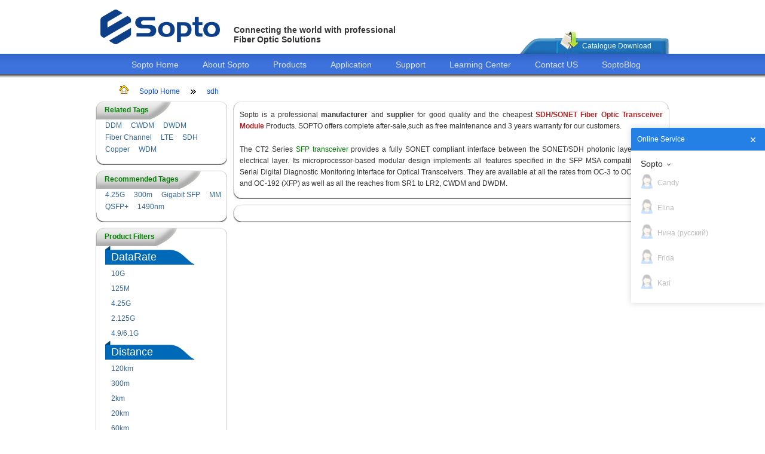

--- FILE ---
content_type: text/html; charset=utf-8
request_url: http://www.sopto.com/jh/Other_sdh-Distance_80km-Ethernet_gigabit%20sfp.shtml
body_size: 7068
content:
<!DOCTYPE html>
<html dir="ltr" lang="en">
    <head>
<!-- Google Tag Manager -->
<script>(function(w,d,s,l,i){w[l]=w[l]||[];w[l].push({'gtm.start':
new Date().getTime(),event:'gtm.js'});var f=d.getElementsByTagName(s)[0],
j=d.createElement(s),dl=l!='dataLayer'?'&l='+l:'';j.async=true;j.src=
'https://www.googletagmanager.com/gtm.js?id='+i+dl;f.parentNode.insertBefore(j,f);
})(window,document,'script','dataLayer','GTM-WQL76KD');</script>
<!-- End Google Tag Manager -->
        <title>SDH/SONET Fiber Optic Transceiver Module, Supplier, Manufacturer, Types, Picture</title>
        <meta http-equiv="Content-Type" content="text/html; charset=utf-8" />
        <meta http-equiv="X-UA-Compatible" content="IE=edge" />
                <meta name="description" content="Our SDH/SONET Fiber Optic Transceiver Module products have a competitive price and quality. We offers a sample for our customer to better know our products." />
                
        <meta name="keywords" content="SDH/SONET Fiber Optic Transceiver Module" />
        
        <script type="text/javascript" src="http://www.sopto.com/static/js/jquery.js" charset="utf-8" rel="nofollow"></script>


        <script type="text/javascript">

            // initialise plugins
            $(function () {
                function showPasswordContent() {
                    var pdfpass = $('.pdfpass');
                    var bg = pdfpass.children('.password-bg');
                    var input = pdfpass.find('input');
                    var later;
                    pdfpass.show();
                    //点击背景隐藏输入框
                    bg.on('click', function (){pdfpass.hide();})
                    //输入框输入字符验证密码
                    input.on('keyup', function () {
                        if (later != null)
                            clearTimeout(later);
                        later = setTimeout(function () {
                            var password = input.val();
                            if (password != '') {
                                var aj = $.ajax({
                                    url: "http://www.sopto.com/index.php?route=account/download/password",
                                    type: 'post',
                                    data: {'password': password},
                                    dataType: 'json',
                                    success: function (data) {
                                        var data = eval(data);
                                        if (data.status == 'success') {
                                            location.href = data.url;
                                        } else
                                            {}
                                    }
                                })
                            }
                        }, 500)
                    });
                }
                ;
                function clickShowPasswordContent(obj) {
                    obj.on('click', function (){showPasswordContent()});
                }
                ;
                clickShowPasswordContent($('#catalog-download-show'));
                
            })

        </script>

        <link href="http://www.sopto.com/static/css/Site.css" rel="stylesheet" type="text/css" />


        <link rel='icon' href='http://www.sopto.com/static/images/mini-logo.png' type=”image/x-icon”>
        <link rel="apple-touch-icon-precomposed" href="http://www.sopto.com/static/images/apple-touch-icon.png">

        <!-- compatible添加的代码 -->
        
        <!-- Facebook Pixel Code -->
        <script>
        !function(f,b,e,v,n,t,s)
        {if(f.fbq)return;n=f.fbq=function(){n.callMethod?
        n.callMethod.apply(n,arguments):n.queue.push(arguments)};
        if(!f._fbq)f._fbq=n;n.push=n;n.loaded=!0;n.version='2.0';
        n.queue=[];t=b.createElement(e);t.async=!0;
        t.src=v;s=b.getElementsByTagName(e)[0];
        s.parentNode.insertBefore(t,s)}(window,document,'script',
        'https://connect.facebook.net/en_US/fbevents.js');
         fbq('init', '2052685848106537'); 
        fbq('track', 'PageView');
        </script>
        <noscript>
         <img height="1" width="1" 
        src="https://www.facebook.com/tr?id=2052685848106537&ev=PageView
        &noscript=1"/>
        </noscript>
        <!-- End Facebook Pixel Code -->

    </head>
    <body>
<!-- Google Tag Manager (noscript) -->
<noscript><iframe src="https://www.googletagmanager.com/ns.html?id=GTM-WQL76KD"
height="0" width="0" style="display:none;visibility:hidden"></iframe></noscript>
<!-- End Google Tag Manager (noscript) -->
        <form name="form1" method="post" runat="server">
            <div class="header">
                <div class="logo">
                    <a href="http://www.sopto.com/" rel="nofollow"><img alt="soptologo" src="http://www.sopto.com/static/images/sopto_logo.png" /></a>
                </div>
                <div class="title">
                    <div class="headfont">
                        <h3>
                            Connecting the world with professional<br />
                            Fiber Optic Solutions</h3>
                    </div>
                    <div class="search">
                        <div class="headspace">
                            &nbsp;</div>
                        <div class="topsearch">
                            <div>
                                <div class="searchbox">
                                    <input type="text" id="topSearch" runat="server" />
                                </div>
                                <div style="float: left">

                                </div>
                                <div style="width: 165px;">
                                    <div id="google_translate_element">
                                    </div>


                                </div>
                            </div>
                        </div>
                        <div class="catalogue">
                            <div class="catalogleft">
                                &nbsp;</div>
                            
                            <div class="spliter">
                                &nbsp;</div>
                            <div class="catalogdoimg">
                                &nbsp;</div>
                            <div class="catalogfont">
                                <div class="space">
                                    &nbsp;</div>
                                <a id="catalog-download-show" title="Catalogue Download">Catalogue Download</a></div>
                            <div class="catalogright">
                                &nbsp;</div>
                        </div>

                        <div class="pdfpass" style="display: none">

                            <div class="password-bg"></div>
                            <div class="pass-input">

                                <span style="float: left; margin-left: 40px; text-decoration:underline;">
                                    <a href="http://www.sopto.com/catalogue/FTTX+Data center.rar"><strong>Download</strong></a>
                                </span>
                                <span style="margin-right: 40px; text-decoration:underline;">
                                    <a href="http://www.sopto.com/catalogue/FTTX+Data center.pdf"><strong>Preview</strong></a>
                                </span>

                            </div>

                        </div>

                    </div>
                </div>
            </div>
            <div class="clear hideSkiplink">
                <div class="menu">
                    <ul>
                        <li><a href="http://www.sopto.com/" title="Sopto Home">Sopto Home</a> </li>
                        <li><a href="http://www.sopto.com/webmodule_webmodule_1/about.shtml" title="About Sopto" rel="nofollow">About Sopto</a> </li>
                        <li><a href="http://www.sopto.com/products/" title="Products">Products</a> </li>
                        <li><a href="http://www.sopto.com/application/" title="Application">Application</a> </li>
                        <li><a href="http://www.sopto.com/webmodule_webmodule_2/support.shtml" title="Support" rel="nofollow">Support</a> </li>
                        <li><a href="http://www.sopto.com/learningcenter/" title="Learning Center">Learning Center</a> </li>
                        <li><a href="http://www.sopto.com/email/" title="Contact Us" onclick="ga('send', 'event', 'contact-us', 'top-click', 'top-contact', 1);" rel="nofollow">Contact US</a> </li>
                        <li><a href="http://www.sopto.com/blog/" title="Fiber Optic Blog" target="_blank" rel="nofollow">SoptoBlog</a> </li>
                    </ul>
                </div>
            </div>
            <div class="main">
                <asp:ContentPlaceHolder ID="MainContent" runat="server" />
            </div>
            <div class="splitter">
            </div>
            <div class="clear">
            </div>

        </form>


<link href="http://www.sopto.com/static/css/jh.css" rel="stylesheet" type="text/css" />
<asp:Content ID="Content2" ContentPlaceHolderID="MainContent" runat="Server">
    <div class="mainzoom">
        <div class="sitemappath">
            <ul>
                <li>
                    <img src="/images/homepage.gif" alt="sopto home page" /></li>
                <li><a href="http://www.sopto.com/">Sopto Home</a></li>
                
                <li>
                    <img src="/images/blacktwo-r.gif" alt='Site map path splitter' /></li>

                <li><a href="" title="sdh"  >
                        sdh                    </a></li>

                            </ul>
        </div>
        <div class="mainleft">
            <div class="frametop">
    <div class="topleft">
    </div>
    <div class="topmid">
        <strong>Related Tags</strong></div>
    <div class="topmidright">
    </div>
    <div class="topright">
    </div>
</div>
<div class="framemid">
    <div class="leftmid">
                <ul>
                    
                    <ul>
                        <li class="lbl"><a href="http://www.sopto.com/jh/Other_ddm.shtml">
                    DDM</a></li>
                        <li class="lbl"><a href="http://www.sopto.com/jh/Other_cwdm.shtml">
                    CWDM</a></li>
                        <li class="lbl"><a href="http://www.sopto.com/jh/Other_dwdm.shtml">
                    DWDM</a></li>
                        <li class="lbl"><a href="http://www.sopto.com/jh/Other_fiberchannel.shtml">
                    Fiber Channel</a></li>
                        <li class="lbl"><a href="http://www.sopto.com/jh/Other_lte.shtml">
                    LTE</a></li>
                        <li class="lbl"><a href="http://www.sopto.com/jh/Other_sdh.shtml">
                    SDH</a></li>
                        <li class="lbl"><a href="http://www.sopto.com/jh/Other_copper.shtml">
                    Copper</a></li>
                        <li class="lbl"><a href="http://www.sopto.com/jh/Other_wdm.shtml">
                    WDM</a></li>
                            </ul>
                <li class="lbl">
                    <asp:HyperLink ID="hlItem" runat="server" Text='<%#Eval("searchvalue") %>'></asp:HyperLink></li>
            
                </ul>
            
    </div>
</div>
<div class="framebottom">
    <div class="bottomleft">
    </div>
    <div class="bottomright">
    </div>
</div>
            

            <div class="splitter">
                &nbsp;</div>
            
<div class="frametop">
    <div class="topleft">
    </div>
    <div class="topmid">
        <strong>Recommended Tages</strong></div>
    <div class="topmidright">
    </div>
    <div class="topright">
    </div>
</div>
<div class="framemid">
    <div class="leftmid">
        
                <ul>
                        
            <li class="lbl"><a href="http://www.sopto.com/jh/DataRate_4.25g.shtml">
                    4.25G</a></li>
                        
            <li class="lbl"><a href="http://www.sopto.com/jh/Distance_300m.shtml">
                    300m</a></li>
                        
            <li class="lbl"><a href="http://www.sopto.com/jh/Ethernet_gigabit sfp.shtml">
                    Gigabit SFP</a></li>
                        
            <li class="lbl"><a href="http://www.sopto.com/jh/FiberTypes_mm.shtml">
                    MM</a></li>
                        
            <li class="lbl"><a href="http://www.sopto.com/jh/Package_qsfpplus.shtml">
                    QSFP+</a></li>
                        
            <li class="lbl"><a href="http://www.sopto.com/jh/Wavelength_1490nm.shtml">
                    1490nm</a></li>
                            </ul>
            
    </div>
</div>
<div class="framebottom">
    <div class="bottomleft">
    </div>
    <div class="bottomright">
    </div>
</div>
            
            
            <div class="splitter">
                &nbsp;</div>
            <div class="frametop">
                <div class="topleft">
                </div>
                <div class="topmid">
                    <strong>Product Filters</strong></div>
                <div class="topmidright">
                </div>
                <div class="topright">
                </div>
            </div>
            <div class="framemid">
                <div class="leftmid">
                    <ul class="tree">
                                                <li>
                            <label>
                                DataRate</label>
                            <ul>
                                                                <li>
                                    <label>
                                        <a href="http://www.sopto.com/jh/Other_sdh-Distance_80km-Ethernet_gigabit sfp-DataRate_10g.shtml" >
                                            10G</a></label>
                                </li>
                                                                <li>
                                    <label>
                                        <a href="http://www.sopto.com/jh/Other_sdh-Distance_80km-Ethernet_gigabit sfp-DataRate_155m.shtml" >
                                            155M</a></label>
                                </li>
                                                                <li>
                                    <label>
                                        <a href="http://www.sopto.com/jh/Other_sdh-Distance_80km-Ethernet_gigabit sfp-DataRate_125m.shtml" >
                                            125M</a></label>
                                </li>
                                                                <li>
                                    <label>
                                        <a href="http://www.sopto.com/jh/Other_sdh-Distance_80km-Ethernet_gigabit sfp-DataRate_1.25g.shtml" >
                                            1.25G</a></label>
                                </li>
                                                                <li>
                                    <label>
                                        <a href="http://www.sopto.com/jh/Other_sdh-Distance_80km-Ethernet_gigabit sfp-DataRate_4.25g.shtml" >
                                            4.25G</a></label>
                                </li>
                                                                <li>
                                    <label>
                                        <a href="http://www.sopto.com/jh/Other_sdh-Distance_80km-Ethernet_gigabit sfp-DataRate_3g.shtml" >
                                            3G</a></label>
                                </li>
                                                                <li>
                                    <label>
                                        <a href="http://www.sopto.com/jh/Other_sdh-Distance_80km-Ethernet_gigabit sfp-DataRate_2.125g.shtml" >
                                            2.125G</a></label>
                                </li>
                                                                <li>
                                    <label>
                                        <a href="http://www.sopto.com/jh/Other_sdh-Distance_80km-Ethernet_gigabit sfp-DataRate_8.5g.shtml" >
                                            8.5/2.488G/OC48</a></label>
                                </li>
                                                                <li>
                                    <label>
                                        <a href="http://www.sopto.com/jh/Other_sdh-Distance_80km-Ethernet_gigabit sfp-DataRate_6.1g.shtml" >
                                            4.9/6.1G</a></label>
                                </li>
                                                            </ul>
                        </li>
                                                <li>
                            <label>
                                Distance</label>
                            <ul>
                                
                                <li>
                                    <label>
                                        <a href="http://www.sopto.com/jh/Other_sdh-Distance_120km-Ethernet_gigabit sfp.shtml" >
                                            120km</a></label>
                                </li>
                                
                                <li>
                                    <label>
                                        <a href="http://www.sopto.com/jh/Other_sdh-Distance_220m-Ethernet_gigabit sfp.shtml" >
                                            220m</a></label>
                                </li>
                                
                                <li>
                                    <label>
                                        <a href="http://www.sopto.com/jh/Other_sdh-Distance_300m-Ethernet_gigabit sfp.shtml" >
                                            300m</a></label>
                                </li>
                                
                                <li>
                                    <label>
                                        <a href="http://www.sopto.com/jh/Other_sdh-Distance_550m-Ethernet_gigabit sfp.shtml" >
                                            550m</a></label>
                                </li>
                                
                                <li>
                                    <label>
                                        <a href="http://www.sopto.com/jh/Other_sdh-Distance_2km-Ethernet_gigabit sfp.shtml" >
                                            2km</a></label>
                                </li>
                                
                                <li>
                                    <label>
                                        <a href="http://www.sopto.com/jh/Other_sdh-Distance_10km-Ethernet_gigabit sfp.shtml" >
                                            10km</a></label>
                                </li>
                                
                                <li>
                                    <label>
                                        <a href="http://www.sopto.com/jh/Other_sdh-Distance_20km-Ethernet_gigabit sfp.shtml" >
                                            20km</a></label>
                                </li>
                                
                                <li>
                                    <label>
                                        <a href="http://www.sopto.com/jh/Other_sdh-Distance_40km-Ethernet_gigabit sfp.shtml" >
                                            40km</a></label>
                                </li>
                                
                                <li>
                                    <label>
                                        <a href="http://www.sopto.com/jh/Other_sdh-Distance_60km-Ethernet_gigabit sfp.shtml" >
                                            60km</a></label>
                                </li>
                                                                <li style="list-style-image: url(/images/soptoclass.gif)">
                                    <label>
                                        <a href="http://www.sopto.com/jh/Other_sdh-Ethernet_gigabit sfp.shtml" >
                                            80km</a></label>
                                </li>
                                                            </ul>
                        </li>
                                                <li>
                            <label>
                                Ethernet</label>
                            <ul>
                                                                <li style="list-style-image: url(/images/soptoclass.gif)">
                                    <label>
                                        <a href="http://www.sopto.com/jh/Other_sdh-Distance_80km.shtml" >
                                            Gigabit SFP</a></label>
                                </li>
                                                            </ul>
                        </li>
                                                <li>
                            <label>
                                FiberTypes</label>
                            <ul>
                                                                <li>
                                    <label>
                                        <a href="http://www.sopto.com/jh/Other_sdh-Distance_80km-Ethernet_gigabit sfp-FiberTypes_mm.shtml" >
                                            MM</a></label>
                                </li>
                                                                <li>
                                    <label>
                                        <a href="http://www.sopto.com/jh/Other_sdh-Distance_80km-Ethernet_gigabit sfp-FiberTypes_sm.shtml" >
                                            SM</a></label>
                                </li>
                                                            </ul>
                        </li>
                                                <li>
                            <label>
                                Package</label>
                            <ul>
                                                                <li>
                                    <label>
                                        <a href="http://www.sopto.com/jh/Other_sdh-Distance_80km-Ethernet_gigabit sfp-Package_sfp.shtml" >
                                            SFP</a></label>
                                </li>
                                                                <li>
                                    <label>
                                        <a href="http://www.sopto.com/jh/Other_sdh-Distance_80km-Ethernet_gigabit sfp-Package_sfpplus.shtml" >
                                            SFP+</a></label>
                                </li>
                                                                <li>
                                    <label>
                                        <a href="http://www.sopto.com/jh/Other_sdh-Distance_80km-Ethernet_gigabit sfp-Package_xfp.shtml" >
                                            XFP</a></label>
                                </li>
                                                                <li>
                                    <label>
                                        <a href="http://www.sopto.com/jh/Other_sdh-Distance_80km-Ethernet_gigabit sfp-Package_gbic.shtml" >
                                            GBIC</a></label>
                                </li>
                                                                <li>
                                    <label>
                                        <a href="http://www.sopto.com/jh/Other_sdh-Distance_80km-Ethernet_gigabit sfp-Package_x2.shtml" >
                                            X2</a></label>
                                </li>
                                                                <li>
                                    <label>
                                        <a href="http://www.sopto.com/jh/Other_sdh-Distance_80km-Ethernet_gigabit sfp-Package_xenpak.shtml" >
                                            XENPAK</a></label>
                                </li>
                                                                <li>
                                    <label>
                                        <a href="http://www.sopto.com/jh/Other_sdh-Distance_80km-Ethernet_gigabit sfp-Package_qsfpplus.shtml" >
                                            QSFP+</a></label>
                                </li>
                                                                <li>
                                    <label>
                                        <a href="http://www.sopto.com/jh/Other_sdh-Distance_80km-Ethernet_gigabit sfp-Package_pon.shtml" >
                                            PON</a></label>
                                </li>
                                                            </ul>
                        </li>
                                                <li>
                            <label>
                                Wavelength</label>
                            <ul>
                                                                <li>
                                    <label>
                                        <a href="http://www.sopto.com/jh/Other_sdh-Distance_80km-Ethernet_gigabit sfp-Wavelength_850nm.shtml" >
                                            850nm</a></label>
                                </li>
                                                                <li>
                                    <label>
                                        <a href="http://www.sopto.com/jh/Other_sdh-Distance_80km-Ethernet_gigabit sfp-Wavelength_1310nm.shtml" >
                                            1310nm</a></label>
                                </li>
                                                                <li>
                                    <label>
                                        <a href="http://www.sopto.com/jh/Other_sdh-Distance_80km-Ethernet_gigabit sfp-Wavelength_1550nm.shtml" >
                                            1550nm</a></label>
                                </li>
                                                                <li>
                                    <label>
                                        <a href="http://www.sopto.com/jh/Other_sdh-Distance_80km-Ethernet_gigabit sfp-Wavelength_1490nm.shtml" >
                                            1490nm</a></label>
                                </li>
                                                                <li>
                                    <label>
                                        <a href="http://www.sopto.com/jh/Other_sdh-Distance_80km-Ethernet_gigabit sfp-Wavelength_1610nm.shtml" >
                                            1270-1610nm</a></label>
                                </li>
                                                            </ul>
                        </li>
                                            </ul>
                </div>
            </div>
            <div class="framebottom">
                <div class="bottomleft">
                </div>
                <div class="bottomright">
                </div>
            </div>






            <div class="splitter">
                &nbsp;</div>
        </div>
        <div class="mainright">
            <div class="unframetop">
                <div class="untopleft">
                </div>
                <div class="untopright">
                </div>
            </div>
            <div class="framemid">
                <div class="leftmid">
                    <p style="text-align: justify;">
	Sopto is a professional<strong> manufacturer </strong>and <strong>supplier</strong> for good quality and the cheapest <span style="color:#b22222;"><strong>SDH/SONET Fiber Optic Transceiver Module</strong></span>&nbsp;Products. SOPTO offers complete after-sale,such as free maintenance and 3 years warranty for our customers.</p>
<div style="text-align: justify;">
	&nbsp;</div>
<p style="text-align: justify;">
	The CT2 Series <a href="http://www.sopto.com/jh/Package_sfp.shtml" target="_blank">SFP transceiver</a> provides a fully SONET compliant interface between the SONET/SDH photonic layer and the electrical layer. Its microprocessor-based modular design implements all features specified in the SFP MSA compatible 2-wire Serial Digital Diagnostic Monitoring Interface for Optical Transceivers. They are available at all the rates from OC-3 to OC-48 (SFP) and OC-192 (XFP) as well as all the reaches from SR1 to LR2, CWDM and DWDM.</p>
                </div>
            </div>
            <div class="framebottom">
                <div class="bottomleft">
                </div>
                <div class="bottomright">
                </div>
            </div>
            <div class="splitter">
            </div>
            <div class="unframetop">
                <div class="untopleft">
                </div>
                <div class="untopright">
                </div>
            </div>
            <div class="framemid">
                <div class="leftmid">
                    <ul>
                        <!-- 如果没有图片，则隐藏 -->
                                            </ul>
                    <div class="results"></div>                </div>
            </div>
            <div class="framebottom">
                <div class="bottomleft">
                </div>
                <div class="bottomright">
                </div>
            </div>
        </div>
    </div>
</asp:Content>
<div class="splitter">
    &nbsp;</div>
<script type="text/javascript" src=" http://cs.ecqun.com/?id=192163" charset="utf-8"></script>

<div class="splitter">&nbsp;</div>
<footer class="footer">
    <div class="footerimg">
        <div>
            <a href="http://www.sopto.com/category_category_162/sc_fast_connector.shtml" title="sc fast connector">
                <img src="/images/footimg_01.png" alt="sc fast connector" /></a></div>
        <div>
            <img src="/images/footimg_02.png" alt="Sopto is one of the best suppliers of fiber optic products in China." /></div>
        <div>
            <img src="/images/footimg_03.png" alt="" /></div>
    </div>
    <div class="footermenu">
        <ul>
            <li><strong>Quick help</strong>
                <div>
                    <a href="http://www.sopto.com/email/" onclick="ga('send', 'event', 'mail-us', 'b-click', 'b-contact', 1);" rel="nofollow">Email us</a></div>
                <div>
                    <a href="http://www.sopto.com/sitemap.shtml" title="sitemap" rel="nofollow">Site map</a></div>
                <div style="">
                    <a href="http://www.sopto.com/email/" onclick="ga('send', 'event', 'email-us', 'bo-click', 'bo-contact', 1);" style="color:#336699;cursor: pointer">
                        <span style="display: block;color:#336699">Email:rita@sopto.com.cn</span>
                        <span style="color: #336699">Tel:+86-755-23018340</span> 
                    </a>
                </div>
            </li>
            <li><strong>Customer service</strong>
                <div>
                    <a href="http://www.sopto.com/webmodule_webmodule_6/Payment_methods.shtml" rel="nofollow">Payment methods</a></div>
                <div>
                    <a href="http://www.sopto.com/webmodule_webmodule_7/Delivery_guide.shtml" rel="nofollow">Delivery guide</a></div>
                <div>
                    <a href="http://www.sopto.com/webmodule_webmodule_8/Return_and_Refund.shtml" rel="nofollow">Return & Refund</a></div>
                <div>
                    <a href="http://www.sopto.com/webmodule_webmodule_9/Guarantee.shtml" rel="nofollow">Guarantee</a></div>
            </li>
            <li><strong>Cooperation</strong>
                <div>
                    <a href="http://www.sopto.com/webmodule_webmodule_10/Agents.shtml" rel="nofollow">Agents</a></div>
                <div>
                    <a href="http://www.sopto.com/webmodule_webmodule_12/Join_us.shtml" rel="nofollow">Join us</a></div>



            </li>
            <li><strong>General info</strong>
                <div>
                    <a href="http://www.sopto.com/news/">News</a></div>
                <div>
                    <a href="http://www.sopto.com/faq/">FAQ</a></div>

                <div>
                    <a href="http://www.sopto.com/jh/">Fiber Optic Transceiver Module Types</a></div>
            </li>
            <li><strong>Main menu</strong>
                <div>
                    <a href="http://www.sopto.com/webmodule_webmodule_1/about.shtml" rel="nofollow">About Sopto</a></div>
                <div>
                    <a href="http://www.sopto.com/products/">Products</a></div>
                <div>
                    <a href="http://www.sopto.com/learningcenter/">Learning Center</a></div>

                <div>
                    <a href="http://www.sopto.com/st/">Special Topic</a></div>
                <div><a href="http://www.sopto.com/ga/">Transceiver List</a></div>
            </li>
        </ul>
    </div>
    <div class="footermenu">
        <script>
            (function (i, s, o, g, r, a, m){i['GoogleAnalyticsObject']=r;i[r]=i[r]||function(){
                    (i[r].q=i[r].q||[]).push(arguments)}, i[r].l = 1 * new Date()
            ;
                a = s.createElement(o),
                    m = s.getElementsByTagName(o)[0]; a.async = 1; a.src = g; m.parentNode.insertBefore(a, m)
            })(window, document, 'script', '//www.google-analytics.com/analytics.js', 'ga');
            ga('create', 'UA-37411677-1', 'auto');
            ga('send', 'pageview');

        </script>
    
        <!-- Yandex.Metrika counter --> <script type="text/javascript" > (function (d, w, c) { (w[c] = w[c] || []).push(function() { try { w.yaCounter48609992 = new Ya.Metrika({ id:48609992, clickmap:true, trackLinks:true, accurateTrackBounce:true, webvisor:true, ut:"noindex" }); } catch(e) { } }); var n = d.getElementsByTagName("script")[0], s = d.createElement("script"), f = function () { n.parentNode.insertBefore(s, n); }; s.type = "text/javascript"; s.async = true; s.src = "https://mc.yandex.ru/metrika/watch.js"; if (w.opera == "[object Opera]") { d.addEventListener("DOMContentLoaded", f, false); } else { f(); } })(document, window, "yandex_metrika_callbacks"); </script> <noscript><div><img src="https://mc.yandex.ru/watch/48609992?ut=noindex" style="position:absolute; left:-9999px;" alt="" /></div></noscript> <!-- /Yandex.Metrika counter -->

        <!-- Google 再营销代码 -->
        <!--------------------------------------------------
        再营销代码不得与个人身份信息相关联，也不得放置在与敏感类别相关的网页上。有关如何设置代码的详细信息和说明，请访问：http://google.com/ads/remarketingsetup
        --------------------------------------------------->
        <script type="text/javascript">
            /* <![CDATA[ */
            var google_conversion_id = 996506938;
            var google_custom_params = window.google_tag_params;
            var google_remarketing_only = true;
            /* ]]> */
        </script>
        <script type="text/javascript" src="//www.googleadservices.com/pagead/conversion.js">
        </script>
        <noscript>
            <div style="display:inline;">
                <img height="1" width="1" style="border-style:none;" alt="" src="//googleads.g.doubleclick.net/pagead/viewthroughconversion/996506938/?value=0&guid=ON&script=0"/>
            </div>
        </noscript>



    </div>
    <div class="footermenu">
        Copyright © 2006 - 2018 sopto.com | Sopto Technologies Co., Ltd | All Rights Reserved.Customer Service Email:<a id="SMA" href="mailto:service@sopto.com">service@sopto.com</a>
        <!--Copyright © 2006 - 2015 sopto.com | Sopto Technologies Co., Ltd | All Rights Reserved. Email:<a href="http://www.sopto.com/email/" onclick="ga('send', 'event', 'email-us', 'bo-click', 'bo-contact', 1);"  >info@sopto.com Tel:+86-755-36946668</a>-->
    </div>
<!--     <div class="footer_change_logo" style="position: fixed;bottom:2px;right:0;">
        <div  style="position: relative">
            <span id="img_area" style="position: absolute;width:15px;height:15px;left:16px;top:13px"></span>
            <img style="display:none" id="logo_img" src="/image/images/logo_tip_img.png">
        </div>
    </div> -->
</footer>


<script src="/static/js/scrolltopcontrol.js"></script>

<script>
 var img_area = document.getElementById("img_area");
    var img_logo = document.getElementById("logo_img");
    img_area.onclick = function(){
        document.cookie ="is_first_show=false";
         img_logo.style.display = "none";
    }

    function returnCookie(){
        //获取cookie字符串
        var strCookie = document.cookie;
        //将多个cookie切割为多个名/值
        var arrCookie = strCookie.split(";");
        var is_first_show;
        for(var i=0;i<arrCookie.length;i++){
            var arr = arrCookie[i].split("=");
            if(arr[0].trim()=="is_first_show"){
                is_first_show = arr[1];
                break;
            }
        }
        return is_first_show;
       
    }

    function show_tip_img(){
        var is_show = returnCookie();
        if(is_show == 'false'){
            img_logo.style.display = "none";
        }else{
            img_logo.style.display = "block";
        }
    }
    show_tip_img();
</script>


<!--  20180322 abb by Eden  -->
<script type="text/javascript" charset="utf-8">
    ;(function (W, D) {
        W.ec_corpid = '192163';
        W.ec_cskey = 'bzdhTVfO0A2UskVXt5';
        W.ec_scheme = '0';
        var s = D.createElement('script');
        s.charset = 'utf-8';
        s.src = '//1.staticec.com/kf/sdk/js/ec_cs.js';
        D.getElementsByTagName('head')[0].appendChild(s);
    })(window, document);
</script>


<script type="text/javascript" src=" http://cs.ecqun.com/?id=192163" charset="utf-8"></script>
</body>
</html>

--- FILE ---
content_type: application/javascript; charset=UTF-8
request_url: http://ecfk.workec.com/heart?CorpID=192163&VisitorID=558019666&Type=0&PageID=0&Flag=1&Key=bolJZ%2BLDO744nlvFcXwXcHCM8yUnCH46LIIyYQBiOI4%3D&callback=getJSON_17684132246970_41016551390499
body_size: 3
content:
getJSON_17684132246970_41016551390499({"ActionStatus":"OK","ErrorCode":0,"ErrorInfo":"","MsgReply":[{"Type":0,"Content":{"CustomerID":0}}]}
);

--- FILE ---
content_type: application/javascript; charset=UTF-8
request_url: https://ecfk.workec.com/login?CorpID=192163&VisitorID=558019666&Template=0&Scheme=0&Key=bolJZ%2BLDO744nlvFcXwXcHCM8yUnCH46LIIyYQBiOI4%3D&Terminal=1&Keyword=%E6%9C%AA%E7%9F%A5%E5%85%B3%E9%94%AE%E8%AF%8D&Origin=%E7%9B%B4%E6%8E%A5%E8%BE%93%E5%85%A5&Region=%E4%BF%84%E4%BA%A5%E4%BF%84%E5%B7%9E%20%E5%93%A5%E4%BC%A6%E5%B8%83&Count=1&Url=http%253A%252F%252Fwww.sopto.com%252Fjh%252FOther_sdh-Distance_80km-Ethernet_gigabit%252520sfp.shtml&callback=getJSON_17684132235120_8535066167281724
body_size: -11
content:
getJSON_17684132235120_8535066167281724({"ActionStatus":"OK","ErrorCode":0,"ErrorInfo":""}
);